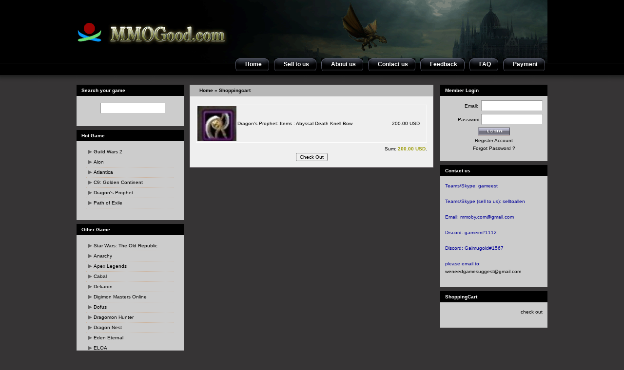

--- FILE ---
content_type: text/html
request_url: https://mmogood.com/shoppingcart.php?act=put&psid=I&pid=10119
body_size: 5885
content:
<!DOCTYPE html PUBLIC "-//W3C//DTD XHTML 1.0 Transitional//EN" "http://www.w3.org/TR/xhtml1/DTD/xhtml1-transitional.dtd">
<html xmlns="http://www.w3.org/1999/xhtml" lang="en">
<head>
<title>ShoppingCart - Guild Wars 2 Gold, Guild Wars 2 Credits, Guild Wars 2 Items, Guild Wars 2 Power Leveling</title>
<meta http-equiv="content-type" content="application/xhtml+xml; charset=utf-8" />
<meta name="robots" content="index, follow" />
<meta name="keywords" content="Guild Wars 2 Gold, Guild Wars 2 Credits, Guild Wars 2 Items, Guild Wars 2 Power Leveling" />
<meta name="description" content="Guild Wars 2" />
<link href="/template/mmogood.com/images/style.css" rel="stylesheet" type="text/css" media="screen" />   
<script type="text/javascript" src="/libs/js/jquery-1.8.2.min.js"></script>
<script type="text/javascript" src="/libs/js/cookies.js"></script>
<script type="text/javascript" src="/libs/js/include.js"></script>
<script type="text/javascript">eval('var currency = {"USD":"1.0000","EUR":"1.1000","GBP":"1.2800","CAD":"0.6800","AUD":"0.6100","BRL":"0.1600","THB":"0.0280","SGD":"0.6500"};');</script>
<script type="text/javascript" src="/libs/js/init.js"></script>
<script type="text/javascript" src="/libs/js/DD_roundies_min.js"></script>
<script type="text/javascript" src="/libs/js/jquery.corner.js"></script>    




</head>
<body>

    <div id="header">
        <h1></h1>
        <ul>
            <li class="home"><a href="/"><span>Home</span></a></li>
            <li><a href="/selltous.php"><span>Sell to us</span></a></li>
            <li><a href="/about.html"><span>About us</span></a></li>
            <li><a href="/contact.html"><span>Contact us</span></a></li>
            <li><a href="/feedback/index.html"><span>Feedback</span></a></li>
            <li><a href="/faq.html"><span>FAQ</span></a></li>
            <li><a href="/order.php"><span>Payment</span></a></li>			
        </ul>
    </div>

    <div id="body">

  <div id="page-side">
  
        <div class="page-box">
            <h3>Search your game</h3>
            <div class="box-bg">
                <div class="box-in">
					<script type="text/javascript">
					function search(o){ 
						var val = o.value;
						$('.hglist dt').removeClass('focus').show();
						$('.hglist dd').hide();
						if (val==''){
							return false;
						}
						$('.hglist dt').each(function(){ 
							if ( $(this).find('a').html().toUpperCase().indexOf(val.toUpperCase())>=0 ){ 
								$(this).show();
							} else { 
								$(this).hide();
							}
						});
					}
					</script>
					<div style="padding:2px 0 2px 10px;text-align:center;"><input type="text" name="gamesearch" class="itext" id="gamesearch" onkeyup="search(this)" value="" /></div>                
                </div>
            </div>
        </div>
        
                
        <div class="page-box">
            <h3>Hot Game</h3>
            <div class="box-bg">
                <div class="box-in">
					<dl class="hglist">
															<dt><a href="/product/Guild_Wars_2_Gold.html">Guild Wars 2</a></dt>
										<dd><a href="/product/Guild_Wars_2_Gold.html">Buy Gold</a></dd>					<dd><a href="/GW2/PowerLeveling.html">Buy PowerLeveling</a></dd>															<dd><a href="/GW2/CDKey.html">Buy CDKey</a></dd>																				<dt><a href="/product/Aion_Gold.html">Aion</a></dt>
										<dd><a href="/product/Aion_Gold.html">Aion Gold</a></dd>					<dd><a href="/Aion/PowerLeveling.html">Aion PowerLeveling</a></dd>															<dd><a href="/Aion/CDKey.html">Aion Card</a></dd>																				<dt><a href="/product/Atlantica_Online_Gold.html">Atlantica</a></dt>
										<dd><a href="/product/Atlantica_Online_Gold.html">Atlantica Gold</a></dd>					<dd><a href="/Atlantica/PowerLeveling.html">Atlantica PowerLeveling</a></dd>					<dd><a href="/Atlantica/Items.html">Atlantica Items</a></dd>										<dd><a href="/Atlantica/CDKey.html">Nexon Cash Code</a></dd>																				<dt><a href="/product/C9_Gold.html">C9: Golden Continent</a></dt>
										<dd><a href="/product/C9_Gold.html">Buy Gold</a></dd>																																								<dt><a href="/product/Dragons_Prophet_Gold.html">Dragon's Prophet</a></dt>
										<dd><a href="/product/Dragons_Prophet_Gold.html">Buy Gold</a></dd>										<dd><a href="/Dragons_Prophet/Items.html">Buy Items</a></dd>										<dd><a href="/Dragons_Prophet/CDKey.html">Buy CDKey</a></dd>																				<dt><a href="/Path_of_Exile/Items.html">Path of Exile</a></dt>
															<dd><a href="/Path_of_Exile/PowerLeveling.html">Buy PowerLeveling</a></dd>					<dd><a href="/Path_of_Exile/Items.html">Buy Items</a></dd>																																																																																																																																																																																																																																																																																																																																																																																																																																																																																																															</dl>
                </div>
            </div>
        </div>
        
        <div class="page-box">
            <h3>Other Game</h3>
            <div class="box-bg">
                <div class="box-in">
                    <dl class="hglist">
																																																																											<dt><a href="/product/Star_Wars_Credits.html">Star Wars: The Old Republic</a></dt>
										<dd><a href="/product/Star_Wars_Credits.html">Buy Gold</a></dd>					<dd><a href="/SWTOR/PowerLeveling.html">Buy PowerLeveling</a></dd>															<dd><a href="/SWTOR/CDKey.html">Buy Time Card</a></dd>																				<dt><a href="/product/Anarchy_Online_credits.html">Anarchy</a></dt>
										<dd><a href="/product/Anarchy_Online_credits.html">Anarchy Gold</a></dd>										<dd><a href="/Anarchy/Items.html">Anarchy Items</a></dd>										<dd><a href="/Anarchy/CDKey.html">Anarchy CDKey</a></dd>																				<dt><a href="/product/Apex_Legends_Coins.html">Apex Legends</a></dt>
										<dd><a href="/product/Apex_Legends_Coins.html">Buy Gold</a></dd>																																								<dt><a href="/product/Cabal_Online_Alz.html">Cabal</a></dt>
										<dd><a href="/product/Cabal_Online_Alz.html">Cabal Gold</a></dd>					<dd><a href="/Cabal/PowerLeveling.html">Cabal PowerLeveling</a></dd>															<dd><a href="/Cabal/CDKey.html">Cabal Cash</a></dd>																				<dt><a href="/product/2Moons_Dil.html">Dekaron</a></dt>
										<dd><a href="/product/2Moons_Dil.html">Dekaron Gold</a></dd>																																								<dt><a href="/product/Digimon_Masters_Gold.html">Digimon Masters Online</a></dt>
										<dd><a href="/product/Digimon_Masters_Gold.html">Buy Gold</a></dd>																																								<dt><a href="/product/Dofus_kamas.html">Dofus</a></dt>
										<dd><a href="/product/Dofus_kamas.html">Dofus Gold</a></dd>										<dd><a href="/Dofus/Items.html">Dofus Items</a></dd>																														<dt><a href="/product/Dragomon_Hunter_Gold.html">Dragomon Hunter</a></dt>
										<dd><a href="/product/Dragomon_Hunter_Gold.html">Buy Gold</a></dd>																																								<dt><a href="/product/Dragon_Nest.html">Dragon Nest</a></dt>
										<dd><a href="/product/Dragon_Nest.html">Buy Gold</a></dd>										<dd><a href="/Dragon_Nest/Items.html">Buy Items</a></dd>																														<dt><a href="/product/Eden_Eternal_Gold.html">Eden Eternal</a></dt>
										<dd><a href="/product/Eden_Eternal_Gold.html">Buy Gold</a></dd>																																								<dt><a href="/product/ELOA_Gold.html">ELOA</a></dt>
										<dd><a href="/product/ELOA_Gold.html">ELOA Gold</a></dd>																																								<dt><a href="/product/ELSword.html">ELSword</a></dt>
										<dd><a href="/product/ELSword.html">ELSword Gold</a></dd>																																								<dt><a href="/product/Eve_Online_isk.html">Eve</a></dt>
										<dd><a href="/product/Eve_Online_isk.html">Eve Gold</a></dd>																				<dd><a href="/Eve/CDKey.html">Eve Time Card</a></dd>																				<dt><a href="/product/Fallout_76_Caps.html">Fallout 76</a></dt>
										<dd><a href="/product/Fallout_76_Caps.html">Fallout 76 Gold</a></dd>										<dd><a href="/Fallout_76/Items.html">Fallout 76 Items</a></dd>																														<dt><a href="/product/Final_Fantasy_XI_Gil.html">FFXI</a></dt>
										<dd><a href="/product/Final_Fantasy_XI_Gil.html">FFXI Gold</a></dd>																				<dd><a href="/FF11/CDKey.html">FFXI CDKey</a></dd>																				<dt><a href="/product/FFXIV_Gold.html">FFXIV</a></dt>
										<dd><a href="/product/FFXIV_Gold.html">FFXIV Gold</a></dd>																																								<dt><a href="/product/Fiesta_online_Gold.html">Fiesta</a></dt>
										<dd><a href="/product/Fiesta_online_Gold.html">Fiesta Gold</a></dd>																																								<dt><a href="/product/Grand_Fantasia_Gold.html">GrandFantasia</a></dt>
										<dd><a href="/product/Grand_Fantasia_Gold.html">Buy Gold</a></dd>																																								<dt><a href="/product/Habbo_Coins.html">Habbo</a></dt>
										<dd><a href="/product/Habbo_Coins.html">Habbo Gold</a></dd>																				<dd><a href="/Habbo/CDKey.html">Habbo CDKey</a></dd>																				<dt><a href="/product/Kal_online_Geons.html">Kal</a></dt>
										<dd><a href="/product/Kal_online_Geons.html">Kal Gold</a></dd>																																								<dt><a href="/product/Knight_online_Noah.html">Knight</a></dt>
										<dd><a href="/product/Knight_online_Noah.html">Knight Gold</a></dd>																																								<dt><a href="/product/Last_Chaos_gold.html">LastChaos</a></dt>
										<dd><a href="/product/Last_Chaos_gold.html">LastChaos Gold</a></dd>																																								<dt><a href="/product/Lord_of_The_Rings_Online_Gold.html">Lotro</a></dt>
										<dd><a href="/product/Lord_of_The_Rings_Online_Gold.html">Lotro Gold</a></dd>					<dd><a href="/Lotro/PowerLeveling.html">Lotro PowerLeveling</a></dd>																																			<dt><a href="/product/Mabinogi_Gold.html">Mabinogi</a></dt>
										<dd><a href="/product/Mabinogi_Gold.html">Mabinogi Gold</a></dd>										<dd><a href="/Mabinogi/Items.html">Mabinogi Items</a></dd>										<dd><a href="/Mabinogi/CDKey.html">Nexon Cash Code</a></dd>																				<dt><a href="/product/Maple_Story_Mesos.html">Maple Story</a></dt>
										<dd><a href="/product/Maple_Story_Mesos.html">Buy Gold</a></dd>																				<dd><a href="/MS/CDKey.html">Nexon Cash Code</a></dd>																				<dt><a href="/product/MU_Legend_Zen.html">MU Legend</a></dt>
										<dd><a href="/product/MU_Legend_Zen.html">MU Legend Gold</a></dd>																																								<dt><a href="/product/NeverWinter_Online_Gold.html">NeverWinter Online</a></dt>
										<dd><a href="/product/NeverWinter_Online_Gold.html">Buy Gold</a></dd>																																								<dt><a href="/product/Ragnarok_Online_Zeny.html">Ragnarok</a></dt>
										<dd><a href="/product/Ragnarok_Online_Zeny.html">Ragnarok Gold</a></dd>										<dd><a href="/RO/Items.html">Ragnarok Items</a></dd>																														<dt><a href="/product/Ragnarok2_Online_Zeny.html">Ragnarok2</a></dt>
										<dd><a href="/product/Ragnarok2_Online_Zeny.html">Ragnarok2 Gold</a></dd>																																								<dt><a href="/product/RF_Online_Gold.html">RF</a></dt>
										<dd><a href="/product/RF_Online_Gold.html">RF Gold</a></dd>										<dd><a href="/RF/Items.html">RF Items</a></dd>																														<dt><a href="/product/ROI_Gold.html">Riders of Icarus</a></dt>
										<dd><a href="/product/ROI_Gold.html">Buy Gold</a></dd>					<dd><a href="/ROI/PowerLeveling.html">Buy PowerLeveling</a></dd>					<dd><a href="/ROI/Items.html">Buy Items</a></dd>										<dd><a href="/ROI/CDKey.html">Buy CDKey</a></dd>																				<dt><a href="/product/Rose_Online_zuly.html">Rose</a></dt>
										<dd><a href="/product/Rose_Online_zuly.html">Rose Gold</a></dd>																																								<dt><a href="/product/ROM_Gold.html">Runes Of Magic</a></dt>
																																																		<dt><a href="/product/RuneScape_II_gold.html">RuneScape</a></dt>
										<dd><a href="/product/RuneScape_II_gold.html">RuneScape Gold</a></dd>					<dd><a href="/RS/PowerLeveling.html">RuneScape PowerLeveling</a></dd>															<dd><a href="/RS/CDKey.html">RuneScape Account</a></dd>																				<dt><a href="/product/Shaiya_Gold.html">Shaiya</a></dt>
										<dd><a href="/product/Shaiya_Gold.html">Shaiya Gold</a></dd>					<dd><a href="/Shaiya/PowerLeveling.html">Shaiya PowerLeveling</a></dd>					<dd><a href="/Shaiya/Items.html">Shaiya Items</a></dd>										<dd><a href="/Shaiya/CDKey.html">Aeria  Points</a></dd>																				<dt><a href="/product/SilkRoad.html">SilkRoad</a></dt>
										<dd><a href="/product/SilkRoad.html">SilkRoad Gold</a></dd>										<dd><a href="/SilkRoad/Items.html">SilkRoad Items</a></dd>										<dd><a href="/SilkRoad/CDKey.html">Silkroad Silk</a></dd>																				<dt><a href="/product/SilkRoad_R_Gold.html">SilkRoad R</a></dt>
										<dd><a href="/product/SilkRoad_R_Gold.html">SilkRoad R Gold</a></dd>																				<dd><a href="/SilkRoad_R/CDKey.html">SilkRoad R CDKey</a></dd>																				<dt><a href="/product/SoulSaver_Gold.html">SoulSaver</a></dt>
										<dd><a href="/product/SoulSaver_Gold.html">SoulSaver Gold</a></dd>																																								<dt><a href="/product/Star_trek_online_credits.html">Star_Trek</a></dt>
										<dd><a href="/product/Star_trek_online_credits.html">Star_Trek Gold</a></dd>																																								<dt><a href="/product/SOLO_Gold.html">Swords of Legends Online</a></dt>
										<dd><a href="/product/SOLO_Gold.html">Buy Gold</a></dd>																																								<dt><a href="/product/The_Secret_World_Gold.html">The Secret World</a></dt>
										<dd><a href="/product/The_Secret_World_Gold.html">Buy Gold</a></dd>																				<dd><a href="/The_Secret_World/CDKey.html">Buy CDKey</a></dd>																				<dt><a href="/product/Therian_Saga_Gold.html">Therian Saga</a></dt>
										<dd><a href="/product/Therian_Saga_Gold.html">Buy Gold</a></dd>																				<dd><a href="/Therian_Saga/CDKey.html">Buy CDKey</a></dd>																				<dt><a href="/product/Tibia_Gold.html">Tibia</a></dt>
										<dd><a href="/product/Tibia_Gold.html">Tibia Gold</a></dd>																																								<dt><a href="/product/Torchlight2_Gold.html">Torchlight2</a></dt>
										<dd><a href="/product/Torchlight2_Gold.html">Buy Gold</a></dd>																																								<dt><a href="/product/Uncharted_Waters_Online_Gold.html">Uncharted Waters Online</a></dt>
										<dd><a href="/product/Uncharted_Waters_Online_Gold.html">Buy Gold</a></dd>																																								<dt><a href="/product/Vindictus.html">Vindictus</a></dt>
										<dd><a href="/product/Vindictus.html">Vindictus Gold</a></dd>					<dd><a href="/Vindictus/PowerLeveling.html">Vindictus PowerLeveling</a></dd>					<dd><a href="/Vindictus/Items.html">Vindictus Items</a></dd>										<dd><a href="/Vindictus/CDKey.html">Nexon Cash Code</a></dd>																				<dt><a href="/product/Wakfu_kamas.html">Wakfu</a></dt>
										<dd><a href="/product/Wakfu_kamas.html">Wakfu Gold</a></dd>																																			</dl>             
                </div>
            </div>
        </div>
        
    </div>

<div id="page-body">
    <div class="page-main">
        <h2><a href="/">Home</a> » Shoppingcart</h2>
        <div class="page-content">
    	<style>
		.cart li{ margin:5px 0;border:1px solid #fff; position:relative;}
		.cart li:hover { border:1px solid #CCC;}
		.cart li div.x { position:absolute; top:5px; right:5px; width:30px; height:30px; background:#FFF; display:none; cursor:pointer;}
        </style>
        
        <ul class="cart">
                <li><div class="x"><img src="libs/images/cart_remove.png" onclick="remove(6,10119)" /></div>
            <table class="itbl">
                <tr>
                    <td width="15%"><img src="http://item.mmoimage.com/K1385368928654.jpg" alt="Dragon's Prophet::Items : Abyssal Death Knell Bow" width="80" /></td>
                    <td>Dragon's Prophet::Items : Abyssal Death Knell Bow</td>
                    <td width="10%">                    </td>
                    <td width="15%">200.00 USD</td>
                </tr>
            </table>
        </li>
                </ul>
        
        <div style="text-align:right;">Sum: <span class="gd">200.00 USD</span>.</div>
        <div style="text-align:center;"><input type="button" value="Check Out" onclick="javascript:location.href='orders.php'" class="ibtn" /></div>
        <script type="text/javascript">
        $('.cart li').hover(
			function(){$(this).children('div.x').fadeIn();return false;},
			function(){$(this).children('div.x').fadeOut();return false;}
		);
		function remove(tid,pid){ 
			location.href = 'shoppingcart.php?act=remove&tid='+tid+'&pid='+pid;
		}
		function change(qty,tid,pid){
			location.href = 'shoppingcart.php?act=edit&tid='+tid+'&pid='+pid+'&qty='+qty;
		}
/*		var num = $('.niceno').html();
		var str = '';
		for(var i=0;i<num.length;i++){ 
			str += '<img src="/libs/images/niceno/'+num[i]+'.png" />';
		}
		$('.niceno').html(str);*/
        </script>
        </div>
    </div>
</div>


﻿    <div id="page-sub">
    
    <div class="page-box">
        <h3>Member Login</h3>
        <div class="box-bg">
                            <form action="/user.php?act=login" method="post" class="m_login">                
                <p style="text-align:right;"><label for="email">Email:&nbsp;&nbsp;</label><input name="username" id="username" class="itext" type="text" style="width:120px"/></p>
                <p style="text-align:right;"><label for="password">Password:</label><input name="password" id="password" class="itext" type="password" style="width:120px" /></p>
                <p><input type="image" src="/template/mmogood.com/images/btnlogin.gif" width="66" height="16" /></p>
                <p><a href="/userreg.php">Register Account</a></p>
                <p><a href="/userreg.php">Forgot Password ?</a></p>
                </form>
             
        </div>
    </div>

    

    <div class="page-box">
        <h3>Contact us</h3>
        <div class="box-bg">
        <div class="box-in box-contact"><div>
        
        <p><span>Teams/Skype: </span><span>gameest</span><br /><br />
	<span>Teams/Skype (sell to us): </span><span>selltoallen</span><br /><br />
	<span>Email: </span><span><a href="/cdn-cgi/l/email-protection" class="__cf_email__" data-cfemail="3c5151535e45125f53517c5b515d5550125f5351">[email&#160;protected]</a></span><br /><br />
	<span>Discord: </span><span>gameim#1112</span><br /><br />
	<span>Discord: </span><span>Gaimugold#1567</span><br /><br /></p>
        <p>please email to:</p>
        <a href="/cdn-cgi/l/email-protection#8ef9ebe0ebebeae9efe3ebfdfbe9e9ebfdfacee9e3efe7e2a0ede1e3"><span class="__cf_email__" data-cfemail="ceb9aba0ababaaa9afa3abbdbba9a9abbdba8ea9a3afa7a2e0ada1a3">[email&#160;protected]</span></a>
        </div></div>
        </div>
    </div>
    
    <div class="page-box">
        <h3>ShoppingCart</h3>
        <div class="box-bg">
            <div class="box-in">
            <div class="alignr"><a href="/payment.php">check out</a></div>
            </div>
        </div>
    </div>
    
    </div>
    
    <br class="clear" />
    
    </div>

    <div id="footer">
    
    <div id="games-tags"><a href="/product/2Moons_Dil.html">2Moons</a> <a href="/product/4Story_Luna.html">4Story</a> <a href="/product/Aika.html">Aika</a> <a href="/product/Aion_Gold.html">Aion</a> <a href="/product/Anarchy_Online_credits.html">Anarchy Online</a> <a href="/product/Atlantica_Online_Gold.html">Atlantica Online</a> <a href="/product/Battle_of_the_Immortals_Gold.html">Battle of the Immortals</a> <a href="/product/BBOL_Silberlinge.html">BBOL</a> <a href="/product/Cabal_Online_Alz.html">Cabal Online</a> <a href="/product/Cabal_online_SG_MY_Alz.html">Cabal online SG MY</a> <a href="/product/Cronous_Cro.html">Cronous</a> <a href="/product/Darkfall_Gold.html">Darkfall</a> <a href="/product/DC_Universe_Online.html">DC Universe Online</a> <a href="/product/Dofus_kamas.html">Dofus</a> <a href="/product/Dragon_Nest.html">Dragon Nest</a> <a href="/product/Dragon_Saga_.html">Dragon Saga </a> <a href="/product/Dragonica_gold.html">Dragonica</a> <a href="/product/Dungeon_Fighter_Online.html">Dungeon Fighter Online</a> <a href="/product/ELSword.html">ELSword</a> <a href="/product/Eve_Online_isk.html">Eve Online</a> <a href="/product/Fiesta_online_Gold.html">Fiesta online</a> <a href="/product/Fiesta_Online-EU_Gold.html">Fiesta Online-EU</a> <a href="/product/Final_Fantasy_XI_gil.html">Final Fantasy XI</a> <a href="/product/Final_Fantasy_XIV_Gil.html">Final Fantasy XIV</a> <a href="/product/Flyff_penya.html">Flyff</a> <a href="/product/Flyff-DE_penya.html">Flyff-DE</a> <a href="/product/Flyff-FR_penya.html">Flyff-FR</a> <a href="/product/Gates_of_Andaron.html">Gates of Andaron</a> <a href="/product/Granado_Espada.html">Granado Espada</a> <a href="/product/Grand_Fantasia.html">Grand Fantasia</a> <a href="/product/Guild_Wars_gold.html">Guild Wars</a> <a href="/product/Habbo_Coins.html">Habbo</a> <a href="/product/Hero_Online_Gold.html">Hero Online</a> <a href="/product/Iris_Gold.html">Iris</a> <a href="/product/Jade_Dynasty_Gold.html">Jade Dynasty</a> <a href="/product/Kal_online_Geons.html">Kal online</a> <a href="/product/Karos.html">Karos</a> <a href="/product/Kitsu_Saga_G.html">Kitsu Saga</a> <a href="/product/Knight_online_Noah.html">Knight online</a> <a href="/product/La_Tale_Online_Ely.html">La Tale Online</a> <a href="/product/Land_of_Chaos_Online_Gold.html">Land of Chaos Online</a> <a href="/product/Last_Chaos_gold.html">Last Chaos</a> <a href="/product/Lineage_2_Adena.html">Lineage 2</a> <a href="/product/Lord_of_The_Ring_Online_Gold.html">Lord of The Ring Online</a> <a href="/product/Lord_of_The_Rings_Online_-_EU_gold.html">Lord of The Rings Online - EU</a> <a href="/product/LUNA_gold.html">LUNA</a> <a href="/product/M_II_Yang.html">M II</a> <a href="/product/Mabinogi_Gold.html">Mabinogi</a> <a href="/product/Mabinogi-EU.html">Mabinogi-EU</a> <a href="/product/Maple_Story_Mesos.html">Maple Story</a> <a href="/product/MapleStory_-_Singapore_Mesos.html">MapleStory - Singapore</a> <a href="/product/Perfect_World_gold_gold.html">Perfect World gold</a> <a href="/product/Ragnarok_Online_Zeny.html">Ragnarok Online</a> <a href="/product/Rappelz_Rupees.html">Rappelz</a> <a href="/product/Rappelz-DE_Rupees.html">Rappelz-DE</a> <a href="/product/Rappelz-FR_Rupees.html">Rappelz-FR</a> <a href="/product/Requiem_Lant.html">Requiem</a> <a href="/product/RF_Online_Gold.html">RF Online</a> <a href="/product/Rohan_Online_crone.html">Rohan Online</a> <a href="/product/Rose_Online_zuly.html">Rose Online</a> <a href="/product/Runes_of_Magic.html">Runes of Magic</a> <a href="/product/RuneScape_II_gold.html">RuneScape II</a> <a href="/product/Second_Life_Linden.html">Second Life</a> <a href="/product/Shadow_of_Legend_Gold.html">Shadow of Legend</a> <a href="/product/Shaiya_Gold.html">Shaiya</a> <a href="/product/SilkRoad_online_gold.html">SilkRoad online</a> <a href="/product/Star_Wars_Galaxies_credits.html">Star Wars Galaxies</a> <a href="/product/The_Chronicles_of_Spellborn.html">The Chronicles of Spellborn</a> <a href="/product/Three_kingdoms_Gold.html">Three kingdoms</a> <a href="/product/TwelveSky2_Gold.html">TwelveSky2</a> <a href="/product/Vindictus.html">Vindictus</a> <a href="/product/War_of_Angels_Gold.html">War of Angels</a> <a href="/product/Wizard_101.html">Wizard 101</a> <br class="clear" /></div>
    
    <div id="footer-links">
    	<a href="/about.html">About us</a> | <a href="/contact.html">Contact us</a> | <a href="/faq.html">FAQ</a> | <a href="/payment.html">Payment</a> | <a href="/delivery.html">Sell to us</a> | 	
    </div>
    
    <div id="copyright"><div id="copyright">Copyright &copy; 2003 - 2018 www.mmogood.com. All Rights Reserved.<br />Website Build by mmogood.com<br /> Email: <a href="/cdn-cgi/l/email-protection" class="__cf_email__" data-cfemail="dba8aeababb4a9af9bb6b6b4b9a2f5b8b4b6">[email&#160;protected]</a>
	
	</div></div>
    </div>
<script data-cfasync="false" src="/cdn-cgi/scripts/5c5dd728/cloudflare-static/email-decode.min.js"></script><script type="text/javascript">

$(function(){
var dftCode="";
var deflang=navigator.browserLanguage?navigator.browserLanguage.toUpperCase():navigator.language.toUpperCase();
if(parseInt(deflang.indexOf("EN-GB"))==0){
	dftCode="GBP";
}else if(parseInt(deflang.indexOf("EN-AU"))==0){
	dftCode="AUD";
}else if(parseInt(deflang.indexOf("PT-BR"))==0){
	if($('.currency:contains(BRL)').html()=="BRL"){dftCode="BRL";}else{dftCode="USD";}
}else if(parseInt(deflang.indexOf("EN-CA"))==0 || parseInt(deflang.indexOf("FR-CA"))==0){
	dftCode="CAD";
}else if(parseInt(deflang.indexOf("NL"))==0 || parseInt(deflang.indexOf("NB"))==0 || parseInt(deflang.indexOf("HU"))==0 || parseInt(deflang.indexOf("SK"))==0 || parseInt(deflang.indexOf("LT"))==0 || parseInt(deflang.indexOf("BG"))==0 || parseInt(deflang.indexOf("CS"))==0 || parseInt(deflang.indexOf("SL"))==0 || parseInt(deflang.indexOf("HR"))==0 || parseInt(deflang.indexOf("ES"))==0 || parseInt(deflang.indexOf("FR"))==0 || parseInt(deflang.indexOf("DE"))==0 || parseInt(deflang.indexOf("PL"))==0 || parseInt(deflang.indexOf("PT"))==0 || parseInt(deflang.indexOf("SV"))==0 || parseInt(deflang.indexOf("DA"))==0 || parseInt(deflang.indexOf("IT"))==0 || parseInt(deflang.indexOf("FI"))==0 || parseInt(deflang.indexOf("EL"))==0){
	dftCode="EUR";
}else{
	dftCode="USD";
}
if(getCookie('currencyCode')==null){setCookie('currencyCode',dftCode);initPrice(dftCode);}
});
 
</script>


<!--Begin Live Chat Code-->
<div id="onlinehelp-button-7317cc54-0895-496f-a1cd-a47b8cbb7005"></div>
<script type="text/javascript">
  var OnlineHelpAPI=OnlineHelpAPI||{};(function(t){function e(e){var a=document.createElement("script"),c=document.getElementsByTagName("script")[0];a.type="text/javascript",a.async=!0,a.src=e+t.site_id,c.parentNode.insertBefore(a,c)}t.chat_buttons=t.chat_buttons||[],t.chat_buttons.push({code_plan:"7317cc54-0895-496f-a1cd-a47b8cbb7005",div_id:"onlinehelp-button-7317cc54-0895-496f-a1cd-a47b8cbb7005"}),t.site_id=60003841,t.main_code_plan="7317cc54-0895-496f-a1cd-a47b8cbb7005",e("https://vue.livehelp100service.com/livechat.ashx?siteId="),setTimeout(function(){t.loaded||e("https://vue.livehelp100service.com/livechat.ashx?siteId=")},5e3)})(OnlineHelpAPI||{})
</script>
<!--End Live Chat Code-->


<script defer src="https://static.cloudflareinsights.com/beacon.min.js/vcd15cbe7772f49c399c6a5babf22c1241717689176015" integrity="sha512-ZpsOmlRQV6y907TI0dKBHq9Md29nnaEIPlkf84rnaERnq6zvWvPUqr2ft8M1aS28oN72PdrCzSjY4U6VaAw1EQ==" data-cf-beacon='{"version":"2024.11.0","token":"25343d8134d74ab1a087e633ca96e76d","r":1,"server_timing":{"name":{"cfCacheStatus":true,"cfEdge":true,"cfExtPri":true,"cfL4":true,"cfOrigin":true,"cfSpeedBrain":true},"location_startswith":null}}' crossorigin="anonymous"></script>
</body>
</html>

--- FILE ---
content_type: text/css
request_url: https://mmogood.com/template/mmogood.com/images/style.css
body_size: 3748
content:
/*@charset "iso-8859-2";*/
/*style of gameim.com 
written by battleboy , battleboy@126.com date 2008-5-9*/
*{font:normal 10px/160% 'verdana','Arial','Helvetica',sans-serif;}
ul,ol{list-style:none}
h1,h2,h3,h4,h5,h6,form,div,p,i,img,ul,li,ol,table,tr,td,fieldset,label,legend,dt,dd,dl,body{margin:0;padding:0;color:#000}
img{border:0}
a{text-decoration:none;color:#000;}
a:hover{text-decoration:underline}
button{cursor:pointer}
div,p{display:block}
fieldset,form{background:none;border:none;padding:0;margin:0}
.clear{clear:both;overflow:hidden;height:0;font-size:1px}
strong{font-weight:bold}
body{ background:#363435 url(bg.gif) left top repeat-x;}
#header,#body,#footer{width:966px;text-align:left;margin:0 auto;}
#header {height:166px;background:url(banner.gif) repeat-x;position:relative;}
#header h1{height:0px;display:none;}
#header ul{position:absolute;top:120px;right:0;margin:0;list-style:none;}
#header li{float:left;margin:0 .5em;padding-left:1em;background:url("tableftE.gif") no-repeat left top;}
#header a{display:block;background:url("tableftE.gif") no-repeat right top;float:left;margin:0;padding:0 0 0 4px;text-decoration:none;}
#header a span{float:left;display:block;padding:3px 15px 3px 6px;color:#FFF;}
/* Commented Backslash Hack hides rule from IE5-Mac \*/
#header a span {float:none;font-size:12px;font-weight:bold;}
/* End IE5-Mac hack */
#header a:hover span {color:#ff0;}
#logo {position:absolute;top:40px;left:0px;}
#banner {position:absolute;top:22px;right:22px;}
#body{clear:both;padding-top:8px}
#page-side{width:220px;float:left;}/*^_^ -- page side -*/
.page-box{background:#ccc;padding-bottom:12px;margin-bottom:8px}
.page-box h3{background:#000;height:23px;line-height:23px;font-weight:bold;text-indent:10px;;color:#fff;font-size:10px;}
.box-bg{padding:6px 10px;}
.box-in{padding:6px 0;}
.box-contact{color:#900;font-weight:bold;}
.box-contact p{display:block;color:#009;font-size:10px}
.hglist li,#login-user li{background:url(list.gif) left center no-repeat;padding-left:8px}
.side-image{margin-bottom:10px}
#favimg{cursor:pointer}
#loginf{text-align:center}
#loginf p{padding:3px;}
#login-input .input_text{width:80px}
#login-input{padding-right:2px;padding-top:3px}
#login-input label{width:5.5em;display:block;float:left;text-align:left}
#login-submit{margin:6px 0;}
 /*^_^ -- page body -*/
#page-body{margin-left:12px;float:left;width:500px;}
#page-body1{float:left;width:732px;}
.page-main{padding-bottom:8px;margin-bottom:8px}
.page-main h2{background:#b7b7b7;height:24px;line-height:24px;text-indent:20px;font-size:10px;font-weight:bold;color:#000;}
.page-main h2 a {height:24px;line-height:24px;font-size:10px;font-weight:bold;color:#000;}
.page-main .choose-game{background:url(choose.gif) no-repeat;height:22px;text-indent:-2000em}
.page-content{border:1px solid #bfb5bd;border-top:0;padding:12px;background:#efefef;}
.page-content h3{font-size:12px;font-weight:bold;color:#009;padding-top:1em}
#game-images {padding-left:2px;}
#game-images img{filter:alpha(opacity=80);padding:4px;}
#news-list li{line-height:26px;background:url(line.gif) bottom repeat-x}
.page-content hr{height:1px}
#page-sub {width:220px;float:right;}/*^_^ -- page sub -*/

#footer{clear:both;text-align:center;color:#818181;}
#games-tags{padding:10px;line-height:9px;word-break:break-all;background:#000;margin:8px 0;}
#games-tags a{font-size:9px;padding-right:.5em;color:#818181;}
#payment-methods{background:url(payment_methods.gif) no-repeat;height:87px;border-bottom:1px solid #acaed0}
#footer-links{background:#000 url(footer.gif) left bottom repeat-x;color:#efefef;height:30px;line-height:30px;}
#footer-links a{color:#818181;}
#copyright{padding:16px 0;color:#818181;background:#000;}
.alignr{text-align:right}
.regform td{border-bottom:1px solid #cfcfcf;padding:.5em}
.tdunderline{border-bottom:1px solid #cfcfcf}
.regtable{border:1px solid #CBDBE2}
input:focus,input.focus,textarea:focus,textarea.focus{background:#f0f7fd;color:#333}
.fred{color:#e00}
.note{font-size:10px;color:#89A5D5}
#articlelist li{line-height:2em;background:url(line.gif) bottom repeat-x}
.titletxt{color:#900;}
.tableline,.tableline td{border-collapse: collapse;padding:.5em;border:1px solid #9A9A9A}
.iItem{background:url(yellow_arrow.gif) left no-repeat;width:25%;padding-left:16px}
.iLine{background:url(yellowline.gif) repeat-x;height:1px}
.iIndex{background:#fffff7;}
.iIndex a{font-size:14px;font-weight:bold;color:#000099;}
.tr0{background-color:#f7f7f7}
.tr0 td{font-weight:bold}
.tr1{background-color:#E7F9FF}
.tr3{background-color:#89A5D5}
.sum {color:#f00;}
.gsel {text-align:center;padding:10px;border:1px solid #ddd;margin:0 0 5px 0;}
.osum {color:#600;text-decoration:line-through;}

table.tbl {width:98%;border-spacing:1px;background-color:#DEDEDE;color: #666;border-collapse: collapse;margin:0 0 10px 0;}
table.tbl td, table.tbl th {padding: 2px 4px;}
table.tbl th {text-align: center;background: #DEDEDE;border: 1px solid #FFF;letter-spacing:1px;font-weight:bold;}
table.tbl tbody tr.odd 	{background: #DEDEDE;border-top:1px solid #FFF;}
table.tbl tbody th {border: 1px solid #81817F;}
table.tbl tbody tr td {background: #DEDEDE;border: 1px solid #81817F;}
table.tbl tbody tr.odd td{ background: #f9f9f9;border-top:1px solid #FFF;}
table.tbl  td a:link, table td a:visited {color: #1975D7;text-decoration: none;}
table.tbl  td a:hover {color: #50ADEA;border-bottom:2px solid #8FD5FF;text-decoration: none ;}
table.tbl tfoot th, tfoot td {background-color:#E7E7E7; padding:6px;text-align:left; font-family:Georgia, "Times New Roman", Times, serif;font-size:12px; font-weight:bold;border-bottom:3px solid #CCC;border-top:1px solid #DFDFDF;word-spacing:6px;}
table.tbl .ibtn {
  background: none repeat scroll 0 0 #094D9E;
  border: 1px solid #FFFFFF;
  color: #FFFFFF;
  font-size: 14px;
  font-weight: bold;
  margin: 1px;
  padding: 5px 20px;
}
.new li { background:url(redblock.gif) left center no-repeat;}
.util {padding:5px;}
.gsel select { width:240px; margin:3px;}
.imgpm {cursor:pointer;display:block;}
.rb {font-weight:bold;color:red;}


.fail { padding:5px; border:1px solid #999;  font-weight:bold; color:#F00; background:#FCF; }
.succ { padding:5px; border:1px solid #999;  font-weight:bold; color:#FFF; background:#090; }
.ordersn { font-weight:bold; color:#36F; font-size:11px;}
.sum { font-weight:bold; color:#F03;}
.osum { font-weight:bold; text-decoration:line-through; color:#933;}
.fred { color:#933; font-weight:bold; text-decoration:underline;}

table.cart { width:100%; border-spacing:1px; border-collapse:collapse;margin:5px 0 10px 0px;}
table.cart td, table.cart th {padding:3px;}
table.cart th {text-align:center; border: 1px solid #BBB;}
table.cart tbody th {border: 1px solid #BBB;}
table.cart tbody tr td { border: 1px solid #BBB;text-align:center;}
.remove { width:60px; border:1px solid #666;}

.emptycart { padding:5px;}

.gd { color:#999900; text-indent:.5em; font-weight:bold;}
.fblue { color:#0066FF; text-indent:.5em; font-weight:bold;}

.intro {border:1px solid #DDDDDD; padding:5px; margin:10px 0 0 0; }
a.cart { background:url(cart.gif) left center no-repeat; padding:0 0 0 20px;}

h5.gamenews {font-size:14px;margin:5px;}
div.gameintro{border:1px solid #DDDDDD; padding:5px; margin:10px 0 0 0;}

.itext { height:18px; border-top:#999999 solid 1px; border-left:#999999 solid 1px; border-bottom:#CCCCCC solid 1px; border-right:#CCCCCC solid 1px;}

.input_area { height:50px; border-top:#999999 solid 1px; border-left:#999999 solid 1px; border-bottom:#CCCCCC solid 1px; border-right:#CCCCCC solid 1px;}
.aztitle a {font-size:14px;font-weight:bold;}
div.line { width:98%;display:block; clear:left; background:#EFEFEF;padding:2px;position:relative;}
div.line a {font-size:14px;font-weight:bold;}
span.top { color:#06F;cursor:pointer;position:absolute;right:10px;}
/* gamelist style */
.hglist { padding:0 10px;}
.hglist dt { background:url(dotcc.png) left center no-repeat; text-indent:1.5em; padding:2px 0; border-bottom:1px dotted #CCB29B; cursor:pointer;}
.hglist dt a{width:100%;}
.hglist dt:hover{ background:url(dotcc.png) left center no-repeat;}
.hglist dt.focus {background:url(dotbb.png) left center no-repeat;}
.hglist dt.focus a { font-weight:bold; color:#F00}
.hglist dd { background:url(doc.gif) 15px center no-repeat;text-indent:2em; padding:5px 0; display:none;}
.hglist dd.gold {background:url(doc.gif) 15px center no-repeat; _text-indent:3.5em;padding:5px 0;}
.hglist dd.power {background:url(doc.gif) 15px center no-repeat;_text-indent:3.5em;padding:5px 0;}
.hglist dd.account {background:url(doc.gif) 15px center no-repeat;_text-indent:3.5em;padding:5px 0;}
.hglist dd.cdkey {background:url(doc.gif) 15px center no-repeat;_text-indent:3.5em;padding:5px 0;}
.hglist dd.show { display:block;}

/* news style */
dl.news{}
dl.news dt{ background:url(new_bj.gif) left center no-repeat; text-indent:2em;}
dl.news dt a { color:#4B830F; font-weight:bold;}
dl.news dd{ padding:0 5px 15px 5px;}
dl.news dd a { color:#4B830F;}
dl.navnews { padding:10px;}
dl.navnews dt.prevnews { font-weight:bold; color:#FF0000;}
dl.navnews dt.nextnews { font-weight:bold; color:#0000FF;}
dl.navnews dt.recentnews { font-weight:bold; color:#0066FF;}
dl.navnews dd { background:url(new_bj.gif) 8px center no-repeat; text-indent:2.5em;}
dl.navnews dd a { color:#4B830F;}

ul.news li { background: url("doc.gif") no-repeat scroll left center transparent; border-bottom: 1px dotted #999999; padding:5px 2px;  position: relative;  text-indent: 1em;}
ul.news .addtime { color: #666666; float: right; position: absolute; right: 5px; top: 5px;}


/* currency style */
.currency { font-size:11px; cursor: pointer; font-family: Tahoma,Geneva,sans-serif; font-weight: bold;  text-decoration: underline;}
.current {font-size:11px; cursor: pointer;  font-family: Tahoma,Geneva,sans-serif; font-weight: bold; text-decoration: none;}

/* region style */
dl.region {overflow: hidden;}
dl.region dt { background:url(dotcc.png) left center no-repeat; text-indent:1.5em; height:30px; line-height:30px; border-bottom: 1px dotted #ccc;clear: left;font-size: 12px;font-weight: bold;cursor:pointer; font-family:"Comic Sans MS",cursive;}
dl.region dt.current { color:#F00;background:url(dotbb.png) left center no-repeat;}
dl.region dt a {color: #4589F9;}
dl.region dd {background:url(doc.gif) left center no-repeat; float: left;font-size: 12px;height: 25px;line-height: 25px;text-indent: 1em;width:50%;}
dl.region dd a {}
.hide { display:none;}

/* product style*/
.util{margin: 0 5px 10px 0; text-align: center; border: 1px solid #81817F; padding:10px 20px;}
.util p { margin:5px 0;}
.gtext { border:#CCCCCC 1px solid; background:#EEEEEE; padding:5px;}
.pro_price {}
a.cart { background:url(cart.gif) left center no-repeat; padding:0 0 0 20px;font-weight: bold;}
.progold .tbl {width:99%; margin:0 0 5px 0;border:1px solid #9a9a9a;border-collapse: collapse;}
.progold .tbl tr { background:#FFF;}
.progold .tbl tr:hover { background:#EEE;}
.progold .tbl td, .progold .tbl th {padding: 5px 0 5px 5px;}
.progold .tbl th {text-align: center;background: #DADAD6;letter-spacing:1px;}
.progold .tbl tbody th {color:#000;font-weight:bold;background:#f7f7f7;text-align:center;height:32px;}
.progold .tbl tbody tr td {border-top: 1px solid #9a9a9a;padding:.6em .5em;text-align:center;}

.m_login p{text-align:center;}
.m_login input{margin:3px 0;}
#pro_gold tr td{text-align:center;padding:5px;}
.pro_name,.pro_server,.pro_price{text-align:center;}
#player_des {
    position: relative;
}
.playerimg {
    border: 2px solid #000;
    display: none;
    left: 30px;
    overflow: hidden;
    padding: 5px;
    position: absolute;
    top: 60px;
    z-index: 999;
}


--- FILE ---
content_type: text/json
request_url: https://uuierqg.23trgaaddg.com/visitor.ashx?siteId=60003841
body_size: 806
content:
[{"type":"batchAction","payload":[{"type":"checkBan"},{"type":"newVisitor","payload":{"visitorGuid":"d1422a4c-7bdf-4fd6-a8f4-976f8658bf05","sessionId":"cc9a8489-d26c-4088-a5d4-8df7ac70b53f","ifNewVisitor":true,"ifMigrated":false}},{"type":"pageVisit","payload":{"sessionId":"cc9a8489-d26c-4088-a5d4-8df7ac70b53f","page":{"title":"ShoppingCart - Guild Wars 2 Gold, Guild Wars 2 Credits, Guild Wars 2 Items, Guild Wars 2 Power Leveling","url":"https://mmogood.com/shoppingcart.php?act=put&psid=I&pid=10119"},"time":1769201683170}},{"type":"getChatButton","payload":{"color":"#D91E2B","adaptiveButtonRightOffset":0,"adaptiveButtonBottomOffset":444,"adaptiveButtonRightOffsetOnMobile":0,"adaptiveButtonBottomOffsetOnMobile":0,"isCustomizedAdaptiveButtonUsed":false,"customizedAdaptiveButtonIcon":"/DBResource/DBImage.ashx?campaignId=7317cc54-0895-496f-a1cd-a47b8cbb7005&imgType=6&ver=90ECCCD2&siteId=60003841","id":"7317cc54-0895-496f-a1cd-a47b8cbb7005","type":"adaptive","isHideOffline":true,"iframeStyle":{"width":460.0,"height":620.0},"isEmbeddedWindow":true,"lastUpdateTime":"90ECCCD2english","routeDepartment":"00000001-0000-0000-0000-000000000001","windowStyle":"classic"}},{"type":"checkIfOnline","payload":{"campaignId":"7317cc54-0895-496f-a1cd-a47b8cbb7005","ifOnline":true}},{"type":"restoreChat"},{"type":"checkManualInvitation"},{"type":"checkAutoInvitation","payload":[{"id":"977d6493-7532-44ef-8a0c-eab8b44b6821","delay":30},{"id":"55a994ca-570c-45ef-b045-deb9ea634d91","delay":0},{"id":"a53631c4-73bf-410a-9ee4-29f6ae5f84af","delay":0}]},{"type":"getSSORecoverInfo"}]}]

--- FILE ---
content_type: application/javascript
request_url: https://mmogood.com/libs/js/init.js
body_size: 765
content:
function jumpUrl(url){
	if(url!='') window.location.href = url;
}

function initPrice(currencyCode){
	$('.currency').removeClass('current');
	$('.currency:contains('+currencyCode+')').addClass('current');
	$('.pro_price').each(function(){ 
		var usdprice = $(this).attr('usdprice');
		var newprice = (usdprice/currency[currencyCode]).toFixed(2);
		$(this).html(newprice + ' ' + currencyCode);
	});
}

$(function(){ 
	
	// init gamelist
	$('dl.hglist dt').bind('click',function(){
		$(this).nextUntil("dt").slideToggle(200);
		if($(this).hasClass("focus")){
			$(this).removeClass('focus');
		} else { 
			$(this).addClass('focus');
		}
	})
	$('dl.hglist dt a').bind('click',function(){
		location.href = $(this).attr('href');
		return false;
	})
	
	// init price & currency
	var currencyCode = getCookie('currencyCode') || "USD";
	initPrice(currencyCode);
	$('.currency').bind('click',function(){
		var currencyCode = $(this).html();
		setCookie('currencyCode',currencyCode);
		initPrice($(this).html());
	});
	if ($('#defaultcurrency').length>0){
		var defaultCurrency = $('#defaultcurrency').val();
		if ( defaultCurrency!="" && defaultCurrency!="USD" ){
			initPrice(defaultCurrency);
		}
	}
});



/* fast orders */
function CG(gid){ 
	if ( gid==0 ) 
		return false;
	$.getJSON("/ajax.php?act=getServerList&gid="+gid,null,function(data){
		var server = '<option value="0">select your server</option>';
		for ( var i=0;i<data.length;i++ ) { 
			var sid = data[i]['ServerID'];
			var name = data[i]['ServerName'];
			server += '<option value="'+sid +'">'+name+'</option>';
		}
		$('#fr_server').empty().append($(server));
	});
}
function CS(sid){ 
	if ( sid==0 ) 
		return false;
	$.getJSON("/ajax.php?act=getGoldList&sid="+sid,null,function(data){
		var gold = '<option value="0">select your product</option>';
		for ( var i=0;i<data.length;i++ ) { 
			var price = data[i]['Price'];
			var pid = data[i]['ProductID'];
			var name = data[i]['ProductName'];
			gold += '<option oprice="'+price+'" value="'+pid +'">'+name+'</option>';
		}
		$('#fr_product').empty().append($(gold));
	});
}
function CP(){ 
	var price = $('#fr_product option:selected').attr('oprice') || 0;
	$('#price').html(price+' USD');
	$('#price').attr('usdprice',price);
	var currencyCode = getCookie('currencyCode') || "USD";
	initPrice(currencyCode);
}
function FO(){ 
	var pid = $('#fr_product option:selected').val() || 0;
	if ( pid==0 ) return false;
	location.href = '/shoppingcart.php?act=put&psid=G&pid='+pid;
}